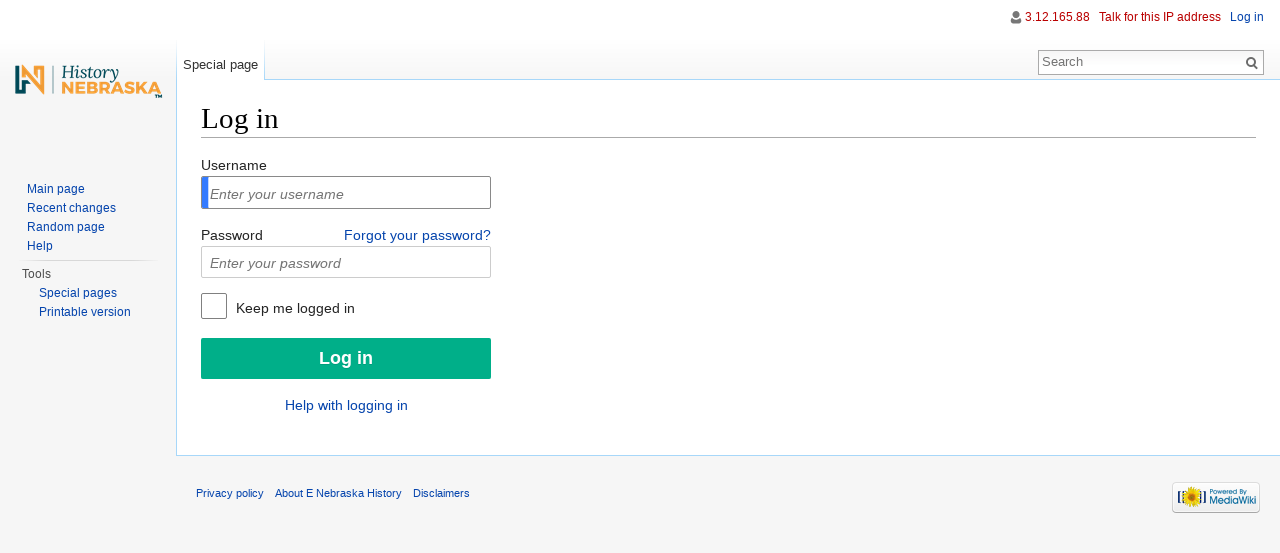

--- FILE ---
content_type: text/html; charset=UTF-8
request_url: http://www.e-nebraskahistory.org/index.php?title=Special:UserLogin&returnto=Henry+A.+Raapke+%281876-1959%29%2C+Architect&returntoquery=oldid%3D16065
body_size: 4465
content:
<!DOCTYPE html>
<html lang="en" dir="ltr" class="client-nojs">
<head>
<meta charset="UTF-8" />
<title>Log in - E Nebraska History</title>
<meta name="generator" content="MediaWiki 1.24.1" />
<meta name="robots" content="noindex,nofollow" />
<link rel="shortcut icon" href="/favicon.ico" />
<link rel="search" type="application/opensearchdescription+xml" href="/opensearch_desc.php" title="E Nebraska History (en)" />
<link rel="EditURI" type="application/rsd+xml" href="http://www.e-nebraskahistory.org/api.php?action=rsd" />
<link rel="alternate" hreflang="x-default" href="/index.php?title=Special:UserLogin" />
<link rel="alternate" type="application/atom+xml" title="E Nebraska History Atom feed" href="/index.php?title=Special:RecentChanges&amp;feed=atom" />
<link rel="stylesheet" href="http://www.e-nebraskahistory.org/load.php?debug=false&amp;lang=en&amp;modules=mediawiki.legacy.commonPrint%2Cshared%7Cmediawiki.skinning.interface%7Cmediawiki.special.userlogin.common.styles%7Cmediawiki.special.userlogin.login.styles%7Cmediawiki.ui%7Cmediawiki.ui.button%2Ccheckbox%2Cinput%7Cskins.vector.styles&amp;only=styles&amp;skin=vector&amp;*" />
<meta name="ResourceLoaderDynamicStyles" content="" />
<style>a:lang(ar),a:lang(kk-arab),a:lang(mzn),a:lang(ps),a:lang(ur){text-decoration:none}
/* cache key: b_nebraskahistory_org-nshs_:resourceloader:filter:minify-css:7:bd439b73cfd71ceb39f0fb30c2ff47cd */</style>
<script src="http://www.e-nebraskahistory.org/load.php?debug=false&amp;lang=en&amp;modules=startup&amp;only=scripts&amp;skin=vector&amp;*"></script>
<script>if(window.mw){
mw.config.set({"wgCanonicalNamespace":"Special","wgCanonicalSpecialPageName":"Userlogin","wgNamespaceNumber":-1,"wgPageName":"Special:UserLogin","wgTitle":"UserLogin","wgCurRevisionId":0,"wgRevisionId":0,"wgArticleId":0,"wgIsArticle":false,"wgIsRedirect":false,"wgAction":"view","wgUserName":null,"wgUserGroups":["*"],"wgCategories":[],"wgBreakFrames":true,"wgPageContentLanguage":"en","wgPageContentModel":"wikitext","wgSeparatorTransformTable":["",""],"wgDigitTransformTable":["",""],"wgDefaultDateFormat":"dmy","wgMonthNames":["","January","February","March","April","May","June","July","August","September","October","November","December"],"wgMonthNamesShort":["","Jan","Feb","Mar","Apr","May","Jun","Jul","Aug","Sep","Oct","Nov","Dec"],"wgRelevantPageName":"Special:UserLogin","wgIsProbablyEditable":false});
}</script><script>if(window.mw){
mw.loader.implement("user.options",function($,jQuery){mw.user.options.set({"ccmeonemails":0,"cols":80,"date":"default","diffonly":0,"disablemail":0,"editfont":"default","editondblclick":0,"editsectiononrightclick":0,"enotifminoredits":0,"enotifrevealaddr":0,"enotifusertalkpages":1,"enotifwatchlistpages":1,"extendwatchlist":0,"fancysig":0,"forceeditsummary":0,"gender":"unknown","hideminor":0,"hidepatrolled":0,"imagesize":2,"math":1,"minordefault":0,"newpageshidepatrolled":0,"nickname":"","norollbackdiff":0,"numberheadings":0,"previewonfirst":0,"previewontop":1,"rcdays":7,"rclimit":50,"rows":25,"showhiddencats":0,"shownumberswatching":1,"showtoolbar":1,"skin":"vector","stubthreshold":0,"thumbsize":3,"underline":2,"uselivepreview":0,"usenewrc":0,"watchcreations":1,"watchdefault":1,"watchdeletion":0,"watchlistdays":3,"watchlisthideanons":0,"watchlisthidebots":0,"watchlisthideliu":0,"watchlisthideminor":0,"watchlisthideown":0,"watchlisthidepatrolled":0,"watchmoves":0,"watchrollback":0,
"wllimit":250,"useeditwarning":1,"prefershttps":1,"language":"en","variant-gan":"gan","variant-iu":"iu","variant-kk":"kk","variant-ku":"ku","variant-shi":"shi","variant-sr":"sr","variant-tg":"tg","variant-uz":"uz","variant-zh":"zh","searchNs0":true,"searchNs1":false,"searchNs2":false,"searchNs3":false,"searchNs4":false,"searchNs5":false,"searchNs6":false,"searchNs7":false,"searchNs8":false,"searchNs9":false,"searchNs10":false,"searchNs11":false,"searchNs12":false,"searchNs13":false,"searchNs14":false,"searchNs15":false,"variant":"en"});},{},{});mw.loader.implement("user.tokens",function($,jQuery){mw.user.tokens.set({"editToken":"+\\","patrolToken":"+\\","watchToken":"+\\"});},{},{});
/* cache key: b_nebraskahistory_org-nshs_:resourceloader:filter:minify-js:7:ed671fd1b5f8b63fa26975b45f4d018e */
}</script>
<script>if(window.mw){
mw.loader.load(["mediawiki.page.startup","mediawiki.legacy.wikibits","mediawiki.legacy.ajax","skins.vector.js"]);
}</script>
<!-- Google tag (gtag.js) --><script async src="https://www.googletagmanager.com/gtag/js?id=G-Y642J3QVER"></script> <script> window.dataLayer = window.dataLayer || []; function gtag(){dataLayer.push(arguments);} gtag('js', new Date()); gtag('config', 'G-Y642J3QVER'); gtag('config', 'G-EGM61BL2VW');  
</script> 
<!--[if lt IE 7]><style type="text/css">body{behavior:url("/skins/Vector/csshover.min.htc")}</style><![endif]-->
</head>
<body class="mediawiki ltr sitedir-ltr ns--1 ns-special mw-special-Userlogin page-Special_UserLogin skin-vector action-view vector-animateLayout">
		<div id="banner-container">
			<div id="state-banner"></div>
			<div id="agency-banner"></div>
		</div>
		<div id="mw-page-base" class="noprint"></div>
		<div id="mw-head-base" class="noprint"></div>
		<div id="content" class="mw-body" role="main">
			<a id="top"></a>

						<h1 id="firstHeading" class="firstHeading" lang="en"><span dir="auto">Log in</span></h1>
						<div id="bodyContent" class="mw-body-content">
								<div id="contentSub"></div>
												<div id="jump-to-nav" class="mw-jump">
					Jump to:					<a href="#mw-navigation">navigation</a>, 					<a href="#p-search">search</a>
				</div>
				<div id="mw-content-text"><div class="mw-ui-container">
	<div id="userloginprompt"></div>
		<div id="userloginForm">
		<form name="userlogin" class="mw-ui-vform" method="post" action="/index.php?title=Special:UserLogin&amp;action=submitlogin&amp;type=login&amp;returnto=Henry+A.+Raapke+(1876-1959),+Architect&amp;returntoquery=oldid%3D16065">
						<section class="mw-form-header">
							</section>

			
			<div class="mw-ui-vform-field">
				<label for='wpName1'>
					Username				</label>
				<input class="loginText mw-ui-input" id="wpName1" tabindex="1" size="20" autofocus="" placeholder="Enter your username" name="wpName" />			</div>

			<div class="mw-ui-vform-field">
				<label for='wpPassword1'>
					Password <a href="/index.php?title=Special:PasswordReset" title="Special:PasswordReset" class="mw-ui-flush-right">Forgot your password?</a>				</label>
				<input class="loginPassword mw-ui-input" id="wpPassword1" tabindex="2" size="20" placeholder="Enter your password" type="password" name="wpPassword" />			</div>

			
			
			<div class="mw-ui-vform-field">
									<div class="mw-ui-checkbox">
						<input name="wpRemember" type="checkbox" value="1" id="wpRemember" tabindex="4"
													><label for="wpRemember">
							Keep me logged in</label>
					</div>
							</div>

			<div class="mw-ui-vform-field">
				<input id="wpLoginAttempt" tabindex="6" class="mw-ui-button mw-ui-big mw-ui-block mw-ui-constructive" type="submit" value="Log in" name="wpLoginAttempt" />			</div>

			<div class="mw-ui-vform-field" id="mw-userlogin-help">
				<a href="https://www.mediawiki.org/wiki/Special:MyLanguage/Help:Logging_in">Help with logging in</a>			</div>

									<input type="hidden" name="wpLoginToken" value="fdccf62f56f89369e6b22ff2b965aeb9" />					</form>
	</div>
</div>
</div>									<div class="printfooter">
						Retrieved from "<a dir="ltr" href="http://www.e-nebraskahistory.org/index.php?title=Special:UserLogin">http://www.e-nebraskahistory.org/index.php?title=Special:UserLogin</a>"					</div>
													<div id='catlinks' class='catlinks catlinks-allhidden'></div>												<div class="visualClear"></div>
							</div>
		</div>

		<div id="mw-navigation">
			<h2>Navigation menu</h2>
			
			<div id="mw-head">
									<div id="p-personal" role="navigation" class="" aria-labelledby="p-personal-label">
						<h3 id="p-personal-label">Personal tools</h3>
						<ul>
							<li id="pt-anonuserpage"><a href="/index.php?title=User:3.12.165.88" class="new" title="The user page for the IP address you are editing as [.]" accesskey=".">3.12.165.88</a></li><li id="pt-anontalk"><a href="/index.php?title=User_talk:3.12.165.88" class="new" title="Discussion about edits from this IP address [n]" accesskey="n">Talk for this IP address</a></li><li id="pt-login" class="active"><a href="/index.php?title=Special:UserLogin&amp;returnto=Henry+A.+Raapke+%281876-1959%29%2C+Architect&amp;returntoquery=oldid%3D16065" title="You are encouraged to log in; however, it is not mandatory [o]" accesskey="o">Log in</a></li>						</ul>
					</div>
									<div id="left-navigation">
										<div id="p-namespaces" role="navigation" class="vectorTabs" aria-labelledby="p-namespaces-label">
						<h3 id="p-namespaces-label">Namespaces</h3>
						<ul>
															<li  id="ca-nstab-special" class="selected"><span><a href="/index.php?title=Special:UserLogin&amp;returnto=Henry+A.+Raapke+%281876-1959%29%2C+Architect&amp;returntoquery=oldid%3D16065"  title="This is a special page, you cannot edit the page itself">Special page</a></span></li>
													</ul>
					</div>
										<div id="p-variants" role="navigation" class="vectorMenu emptyPortlet" aria-labelledby="p-variants-label">
												<h3 id="p-variants-label"><span>Variants</span><a href="#"></a></h3>

						<div class="menu">
							<ul>
															</ul>
						</div>
					</div>
									</div>
				<div id="right-navigation">
										<div id="p-views" role="navigation" class="vectorTabs emptyPortlet" aria-labelledby="p-views-label">
						<h3 id="p-views-label">Views</h3>
						<ul>
													</ul>
					</div>
										<div id="p-cactions" role="navigation" class="vectorMenu emptyPortlet" aria-labelledby="p-cactions-label">
						<h3 id="p-cactions-label"><span>More</span><a href="#"></a></h3>

						<div class="menu">
							<ul>
															</ul>
						</div>
					</div>
										<div id="p-search" role="search">
						<h3>
							<label for="searchInput">Search</label>
						</h3>

						<form action="/index.php" id="searchform">
														<div id="simpleSearch">
															<input type="search" name="search" placeholder="Search" title="Search E Nebraska History [f]" accesskey="f" id="searchInput" /><input type="hidden" value="Special:Search" name="title" /><input type="submit" name="fulltext" value="Search" title="Search the pages for this text" id="mw-searchButton" class="searchButton mw-fallbackSearchButton" /><input type="submit" name="go" value="Go" title="Go to a page with this exact name if exists" id="searchButton" class="searchButton" />								</div>
						</form>
					</div>
									</div>
			</div>
			<div id="mw-panel">
				<div id="p-logo" role="banner"><a style="background-image: url(/skins/common/images/nshslogo.png);" href="/index.php?title=Main_Page"  title="Visit the main page"></a></div>
						<div class="portal" role="navigation" id='p-navigation' aria-labelledby='p-navigation-label'>
			<h3 id='p-navigation-label'>Navigation</h3>

			<div class="body">
									<ul>
													<li id="n-mainpage-description"><a href="/index.php?title=Main_Page" title="Visit the main page [z]" accesskey="z">Main page</a></li>
													<li id="n-recentchanges"><a href="/index.php?title=Special:RecentChanges" title="A list of recent changes in the wiki [r]" accesskey="r">Recent changes</a></li>
													<li id="n-randompage"><a href="/index.php?title=Special:Random" title="Load a random page [x]" accesskey="x">Random page</a></li>
													<li id="n-help"><a href="https://www.mediawiki.org/wiki/Special:MyLanguage/Help:Contents" target="_blank" title="The place to find out">Help</a></li>
											</ul>
							</div>
		</div>
			<div class="portal" role="navigation" id='p-tb' aria-labelledby='p-tb-label'>
			<h3 id='p-tb-label'>Tools</h3>

			<div class="body">
									<ul>
													<li id="t-specialpages"><a href="/index.php?title=Special:SpecialPages" title="A list of all special pages [q]" accesskey="q">Special pages</a></li>
													<li id="t-print"><a href="/index.php?title=Special:UserLogin&amp;returnto=Henry+A.+Raapke+%281876-1959%29%2C+Architect&amp;returntoquery=oldid%3D16065&amp;printable=yes" rel="alternate" title="Printable version of this page [p]" accesskey="p">Printable version</a></li>
											</ul>
							</div>
		</div>
				</div>
		</div>
		<div id="footer" role="contentinfo">
							<ul id="footer-places">
											<li id="footer-places-privacy"><a href="/index.php?title=E_Nebraska_History:Privacy_policy" title="E Nebraska History:Privacy policy">Privacy policy</a></li>
											<li id="footer-places-about"><a href="/index.php?title=E_Nebraska_History:About" title="E Nebraska History:About">About E Nebraska History</a></li>
											<li id="footer-places-disclaimer"><a href="/index.php?title=E_Nebraska_History:General_disclaimer" title="E Nebraska History:General disclaimer">Disclaimers</a></li>
									</ul>
										<ul id="footer-icons" class="noprint">
											<li id="footer-poweredbyico">
															<a href="//www.mediawiki.org/"><img src="/resources/assets/poweredby_mediawiki_88x31.png" alt="Powered by MediaWiki" width="88" height="31" /></a>
													</li>
									</ul>
						<div style="clear:both"></div>
		</div>
		<script>/*<![CDATA[*/window.jQuery && jQuery.ready();/*]]>*/</script><script>if(window.mw){
mw.loader.load(["mediawiki.special.userlogin.common.js","mediawiki.user","mediawiki.hidpi","mediawiki.page.ready","mediawiki.searchSuggest"],null,true);
}</script>
<script>if(window.mw){
mw.config.set({"wgBackendResponseTime":49});
}</script>
	</body>
</html>
	

--- FILE ---
content_type: text/javascript; charset=utf-8
request_url: http://www.e-nebraskahistory.org/load.php?debug=false&lang=en&modules=startup&only=scripts&skin=vector&*
body_size: 3606
content:
var mediaWikiLoadStart=(new Date()).getTime();function isCompatible(ua){if(ua===undefined){ua=navigator.userAgent;}return!((ua.indexOf('MSIE')!==-1&&parseFloat(ua.split('MSIE')[1])<8)||(ua.indexOf('Firefox/')!==-1&&parseFloat(ua.split('Firefox/')[1])<3)||(ua.indexOf('Opera/')!==-1&&(ua.indexOf('Version/')===-1?parseFloat(ua.split('Opera/')[1])<10:parseFloat(ua.split('Version/')[1])<12))||(ua.indexOf('Opera ')!==-1&&parseFloat(ua.split(' Opera ')[1])<10)||ua.match(/BlackBerry[^\/]*\/[1-5]\./)||ua.match(/webOS\/1\.[0-4]/)||ua.match(/PlayStation/i)||ua.match(/SymbianOS|Series60/)||ua.match(/NetFront/)||ua.match(/Opera Mini/)||ua.match(/S40OviBrowser/)||(ua.match(/Glass/)&&ua.match(/Android/)));}var startUp=function(){mw.config=new mw.Map(true);mw.loader.addSource({"local":"/load.php"});mw.loader.register([["site","1720031561",[],"site"],["noscript","1720031561",[],"noscript"],["filepage","1720031561"],["user.groups","1720031561",[],"user"],["user","1720031561",[],"user"],["user.cssprefs",
"1720031561",["mediawiki.user"],"private"],["user.options","1720031561",[],"private"],["user.tokens","1720031561",[],"private"],["mediawiki.language.data","1720031561",["mediawiki.language.init"]],["mediawiki.skinning.elements","1720031561"],["mediawiki.skinning.content","1720031561"],["mediawiki.skinning.interface","1720031561"],["mediawiki.skinning.content.parsoid","1720031561"],["mediawiki.skinning.content.externallinks","1720031561"],["jquery.accessKeyLabel","1720031582",["jquery.client","jquery.mwExtension"]],["jquery.appear","1720031561"],["jquery.arrowSteps","1720031561"],["jquery.async","1720031561"],["jquery.autoEllipsis","1720031561",["jquery.highlightText"]],["jquery.badge","1720031561",["mediawiki.language"]],["jquery.byteLength","1720031561"],["jquery.byteLimit","1720031561",["jquery.byteLength"]],["jquery.checkboxShiftClick","1720031561"],["jquery.chosen","1720031561"],["jquery.client","1720031561"],["jquery.color","1720031561",["jquery.colorUtil"]],["jquery.colorUtil",
"1720031561"],["jquery.confirmable","1720031561",["mediawiki.jqueryMsg"]],["jquery.cookie","1720031561"],["jquery.expandableField","1720031561"],["jquery.farbtastic","1720031561",["jquery.colorUtil"]],["jquery.footHovzer","1720031561"],["jquery.form","1720031561"],["jquery.fullscreen","1720031561"],["jquery.getAttrs","1720031561"],["jquery.hidpi","1720031561"],["jquery.highlightText","1720031561",["jquery.mwExtension"]],["jquery.hoverIntent","1720031561"],["jquery.json","1720031561"],["jquery.localize","1720031561"],["jquery.makeCollapsible","1720031583"],["jquery.mockjax","1720031561"],["jquery.mw-jump","1720031561"],["jquery.mwExtension","1720031561"],["jquery.placeholder","1720031561"],["jquery.qunit","1720031561"],["jquery.qunit.completenessTest","1720031561",["jquery.qunit"]],["jquery.spinner","1720031561"],["jquery.jStorage","1720031561",["json"]],["jquery.suggestions","1720031561",["jquery.highlightText"]],["jquery.tabIndex","1720031561"],["jquery.tablesorter","1747424849",[
"jquery.mwExtension","mediawiki.language.months"]],["jquery.textSelection","1720031561",["jquery.client"]],["jquery.throttle-debounce","1720031561"],["jquery.validate","1720031561"],["jquery.xmldom","1720031561"],["jquery.tipsy","1720031561"],["jquery.ui.core","1720031561",[],"jquery.ui"],["jquery.ui.accordion","1720031561",["jquery.ui.core","jquery.ui.widget"],"jquery.ui"],["jquery.ui.autocomplete","1720031561",["jquery.ui.menu"],"jquery.ui"],["jquery.ui.button","1720031561",["jquery.ui.core","jquery.ui.widget"],"jquery.ui"],["jquery.ui.datepicker","1720031561",["jquery.ui.core"],"jquery.ui"],["jquery.ui.dialog","1720031561",["jquery.ui.button","jquery.ui.draggable","jquery.ui.position","jquery.ui.resizable"],"jquery.ui"],["jquery.ui.draggable","1720031561",["jquery.ui.core","jquery.ui.mouse"],"jquery.ui"],["jquery.ui.droppable","1720031561",["jquery.ui.draggable"],"jquery.ui"],["jquery.ui.menu","1720031561",["jquery.ui.core","jquery.ui.position","jquery.ui.widget"],"jquery.ui"],[
"jquery.ui.mouse","1720031561",["jquery.ui.widget"],"jquery.ui"],["jquery.ui.position","1720031561",[],"jquery.ui"],["jquery.ui.progressbar","1720031561",["jquery.ui.core","jquery.ui.widget"],"jquery.ui"],["jquery.ui.resizable","1720031561",["jquery.ui.core","jquery.ui.mouse"],"jquery.ui"],["jquery.ui.selectable","1720031561",["jquery.ui.core","jquery.ui.mouse"],"jquery.ui"],["jquery.ui.slider","1720031561",["jquery.ui.core","jquery.ui.mouse"],"jquery.ui"],["jquery.ui.sortable","1720031561",["jquery.ui.core","jquery.ui.mouse"],"jquery.ui"],["jquery.ui.spinner","1720031561",["jquery.ui.button"],"jquery.ui"],["jquery.ui.tabs","1720031561",["jquery.ui.core","jquery.ui.widget"],"jquery.ui"],["jquery.ui.tooltip","1720031561",["jquery.ui.core","jquery.ui.position","jquery.ui.widget"],"jquery.ui"],["jquery.ui.widget","1720031561",[],"jquery.ui"],["jquery.effects.core","1720031561",[],"jquery.ui"],["jquery.effects.blind","1720031561",["jquery.effects.core"],"jquery.ui"],[
"jquery.effects.bounce","1720031561",["jquery.effects.core"],"jquery.ui"],["jquery.effects.clip","1720031561",["jquery.effects.core"],"jquery.ui"],["jquery.effects.drop","1720031561",["jquery.effects.core"],"jquery.ui"],["jquery.effects.explode","1720031561",["jquery.effects.core"],"jquery.ui"],["jquery.effects.fade","1720031561",["jquery.effects.core"],"jquery.ui"],["jquery.effects.fold","1720031561",["jquery.effects.core"],"jquery.ui"],["jquery.effects.highlight","1720031561",["jquery.effects.core"],"jquery.ui"],["jquery.effects.pulsate","1720031561",["jquery.effects.core"],"jquery.ui"],["jquery.effects.scale","1720031561",["jquery.effects.core"],"jquery.ui"],["jquery.effects.shake","1720031561",["jquery.effects.core"],"jquery.ui"],["jquery.effects.slide","1720031561",["jquery.effects.core"],"jquery.ui"],["jquery.effects.transfer","1720031561",["jquery.effects.core"],"jquery.ui"],["json","1720031561",[],null,"local",
"return!!(window.JSON\u0026\u0026JSON.stringify\u0026\u0026JSON.parse);"],["moment","1720031561"],["mediawiki.api","1720031561",["mediawiki.util"]],["mediawiki.api.category","1720031561",["mediawiki.Title","mediawiki.api"]],["mediawiki.api.edit","1720031561",["mediawiki.Title","mediawiki.api","user.tokens"]],["mediawiki.api.login","1720031561",["mediawiki.api"]],["mediawiki.api.parse","1720031561",["mediawiki.api"]],["mediawiki.api.watch","1720031561",["mediawiki.api","user.tokens"]],["mediawiki.content.json","1720031561"],["mediawiki.debug","1720031561",["jquery.footHovzer","jquery.tipsy"]],["mediawiki.debug.init","1720031561",["mediawiki.debug"]],["mediawiki.feedback","1720031561",["jquery.ui.dialog","mediawiki.api.edit","mediawiki.jqueryMsg"]],["mediawiki.hidpi","1720031561",["jquery.hidpi"],null,"local","return'srcset'in new Image();"],["mediawiki.hlist","1720031561",["jquery.client"]],["mediawiki.htmlform","1720560059",["jquery.mwExtension"]],["mediawiki.icon","1720031561"],[
"mediawiki.inspect","1720031561",["jquery.byteLength","json"]],["mediawiki.notification","1720031561",["mediawiki.page.startup"]],["mediawiki.notify","1720031561"],["mediawiki.pager.tablePager","1720031561"],["mediawiki.searchSuggest","1720031583",["jquery.placeholder","jquery.suggestions","mediawiki.api"]],["mediawiki.Title","1720031561",["jquery.byteLength","mediawiki.util"]],["mediawiki.toc","1720031583",["jquery.cookie"]],["mediawiki.Uri","1720031561",["mediawiki.util"]],["mediawiki.user","1720031561",["jquery.cookie","mediawiki.api","user.options","user.tokens"]],["mediawiki.util","1720031561",["jquery.accessKeyLabel","mediawiki.notify"]],["mediawiki.cookie","1720031561",["jquery.cookie"]],["mediawiki.action.edit","1720031561",["jquery.byteLimit","jquery.textSelection","mediawiki.action.edit.styles","mediawiki.action.edit.toolbar"]],["mediawiki.action.edit.styles","1720031561"],["mediawiki.action.edit.toolbar","1720031561"],["mediawiki.action.edit.collapsibleFooter","1720031561",[
"jquery.cookie","jquery.makeCollapsible","mediawiki.icon"]],["mediawiki.action.edit.preview","1720031561",["jquery.form","jquery.spinner","mediawiki.action.history.diff"]],["mediawiki.action.history","1720031561",[],"mediawiki.action.history"],["mediawiki.action.history.diff","1720031561",[],"mediawiki.action.history"],["mediawiki.action.view.dblClickEdit","1720031561",["mediawiki.page.startup"]],["mediawiki.action.view.metadata","1720033909"],["mediawiki.action.view.postEdit","1720031583",["mediawiki.cookie","mediawiki.jqueryMsg"]],["mediawiki.action.view.redirect","1720031561",["jquery.client"]],["mediawiki.action.view.redirectPage","1720031561"],["mediawiki.action.view.rightClickEdit","1720031561"],["mediawiki.action.edit.editWarning","1720035120",["jquery.textSelection","mediawiki.jqueryMsg"]],["mediawiki.language","1720031583",["mediawiki.cldr","mediawiki.language.data"]],["mediawiki.cldr","1720031561",["mediawiki.libs.pluralruleparser"]],["mediawiki.libs.pluralruleparser",
"1720031561"],["mediawiki.language.init","1720031561"],["mediawiki.jqueryMsg","1720031561",["mediawiki.language","mediawiki.util"]],["mediawiki.language.months","1747424849",["mediawiki.language"]],["mediawiki.language.names","1720031561",["mediawiki.language.init"]],["mediawiki.libs.jpegmeta","1720031561"],["mediawiki.page.gallery","1720031561"],["mediawiki.page.ready","1720031561",["jquery.accessKeyLabel","jquery.checkboxShiftClick","jquery.makeCollapsible","jquery.mw-jump","jquery.placeholder"]],["mediawiki.page.startup","1720031561",["mediawiki.util"]],["mediawiki.page.patrol.ajax","1720031561",["jquery.spinner","mediawiki.Title","mediawiki.api","mediawiki.page.startup","user.tokens"]],["mediawiki.page.watch.ajax","1720034283",["mediawiki.api.watch","mediawiki.page.startup"]],["mediawiki.page.image.pagination","1720031561",["jquery.spinner","mediawiki.Uri"]],["mediawiki.special","1720031561"],["mediawiki.special.block","1720031561",["mediawiki.util"]],[
"mediawiki.special.changeemail","1720031561",["mediawiki.util"]],["mediawiki.special.changeslist","1720031561"],["mediawiki.special.changeslist.legend","1720031561"],["mediawiki.special.changeslist.legend.js","1720031561",["jquery.cookie","jquery.makeCollapsible"]],["mediawiki.special.changeslist.enhanced","1720031561"],["mediawiki.special.import","1720031561"],["mediawiki.special.movePage","1720031561",["jquery.byteLimit"]],["mediawiki.special.pageLanguage","1720031561"],["mediawiki.special.pagesWithProp","1720031561"],["mediawiki.special.preferences","1720031561",["mediawiki.language"]],["mediawiki.special.recentchanges","1720031561",["mediawiki.special"]],["mediawiki.special.search","1720034406"],["mediawiki.special.undelete","1720031561"],["mediawiki.special.upload","1720560059",["jquery.spinner","mediawiki.Title","mediawiki.api","mediawiki.libs.jpegmeta"]],["mediawiki.special.userlogin.common.styles","1720031561"],["mediawiki.special.userlogin.signup.styles","1720031561"],[
"mediawiki.special.userlogin.login.styles","1720031561"],["mediawiki.special.userlogin.common.js","1720035096"],["mediawiki.special.userlogin.signup.js","1720031561",["jquery.throttle-debounce","mediawiki.api","mediawiki.jqueryMsg"]],["mediawiki.special.unwatchedPages","1720031561",["mediawiki.Title","mediawiki.api.watch"]],["mediawiki.special.javaScriptTest","1720031561",["jquery.qunit"]],["mediawiki.special.version","1720031561"],["mediawiki.legacy.config","1720031561"],["mediawiki.legacy.ajax","1720031561",["mediawiki.legacy.wikibits"]],["mediawiki.legacy.commonPrint","1720031561"],["mediawiki.legacy.protect","1720031561",["jquery.byteLimit"]],["mediawiki.legacy.shared","1720031561"],["mediawiki.legacy.oldshared","1720031561"],["mediawiki.legacy.wikibits","1720031561",["mediawiki.util"]],["mediawiki.ui","1720031561"],["mediawiki.ui.checkbox","1720031561"],["mediawiki.ui.anchor","1720031561"],["mediawiki.ui.button","1720031561"],["mediawiki.ui.input","1720031561"],["es5-shim",
"1720031561",[],null,"local","return(function(){'use strict';return!this\u0026\u0026!!Function.prototype.bind;}());"],["oojs","1720031561",["es5-shim","json"]],["oojs-ui","1720031561",["oojs"]],["skins.vector.styles","1720031561"],["skins.vector.js","1720031561",["jquery.tabIndex","jquery.throttle-debounce"]],["ext.cite","1720079968"],["ext.rtlcite","1720031561"]]);mw.config.set({"wgLoadScript":"/load.php","debug":false,"skin":"vector","stylepath":"/skins","wgUrlProtocols":"bitcoin\\:|ftp\\:\\/\\/|ftps\\:\\/\\/|geo\\:|git\\:\\/\\/|gopher\\:\\/\\/|http\\:\\/\\/|https\\:\\/\\/|irc\\:\\/\\/|ircs\\:\\/\\/|magnet\\:|mailto\\:|mms\\:\\/\\/|news\\:|nntp\\:\\/\\/|redis\\:\\/\\/|sftp\\:\\/\\/|sip\\:|sips\\:|sms\\:|ssh\\:\\/\\/|svn\\:\\/\\/|tel\\:|telnet\\:\\/\\/|urn\\:|worldwind\\:\\/\\/|xmpp\\:|\\/\\/","wgArticlePath":"/index.php?title=$1","wgScriptPath":"","wgScriptExtension":".php","wgScript":"/index.php","wgSearchType":null,"wgVariantArticlePath":false,"wgActionPaths":{},"wgServer":
"http://www.e-nebraskahistory.org","wgServerName":"www.e-nebraskahistory.org","wgUserLanguage":"en","wgContentLanguage":"en","wgVersion":"1.24.1","wgEnableAPI":true,"wgEnableWriteAPI":true,"wgMainPageTitle":"Main Page","wgFormattedNamespaces":{"-2":"Media","-1":"Special","0":"","1":"Talk","2":"User","3":"User talk","4":"E Nebraska History","5":"E Nebraska History talk","6":"File","7":"File talk","8":"MediaWiki","9":"MediaWiki talk","10":"Template","11":"Template talk","12":"Help","13":"Help talk","14":"Category","15":"Category talk"},"wgNamespaceIds":{"media":-2,"special":-1,"":0,"talk":1,"user":2,"user_talk":3,"e_nebraska_history":4,"e_nebraska_history_talk":5,"file":6,"file_talk":7,"mediawiki":8,"mediawiki_talk":9,"template":10,"template_talk":11,"help":12,"help_talk":13,"category":14,"category_talk":15,"image":6,"image_talk":7,"project":4,"project_talk":5},"wgContentNamespaces":[0],"wgSiteName":"E Nebraska History","wgFileExtensions":["png","gif","jpg","jpeg"],"wgDBname":
"b_nebraskahistory_org","wgFileCanRotate":true,"wgAvailableSkins":{"vector":"Vector","fallback":"Fallback"},"wgExtensionAssetsPath":"/extensions","wgCookiePrefix":"b_nebraskahistory_org_nshs_","wgCookieDomain":"","wgCookiePath":"/","wgCookieExpiration":15552000,"wgResourceLoaderMaxQueryLength":512,"wgCaseSensitiveNamespaces":[],"wgLegalTitleChars":" %!\"$\u0026'()*,\\-./0-9:;=?@A-Z\\\\\\^_`a-z~+\\u0080-\\uFFFF","wgResourceLoaderStorageVersion":1,"wgResourceLoaderStorageEnabled":false});};if(isCompatible()){document.write("\u003Cscript src=\"/load.php?debug=false\u0026amp;lang=en\u0026amp;modules=jquery%2Cmediawiki\u0026amp;only=scripts\u0026amp;skin=vector\u0026amp;version=20240624T200724Z\"\u003E\u003C/script\u003E");};
/* cache key: b_nebraskahistory_org-nshs_:resourceloader:filter:minify-js:7:78e837167a493a4ccff034b7faae992c */